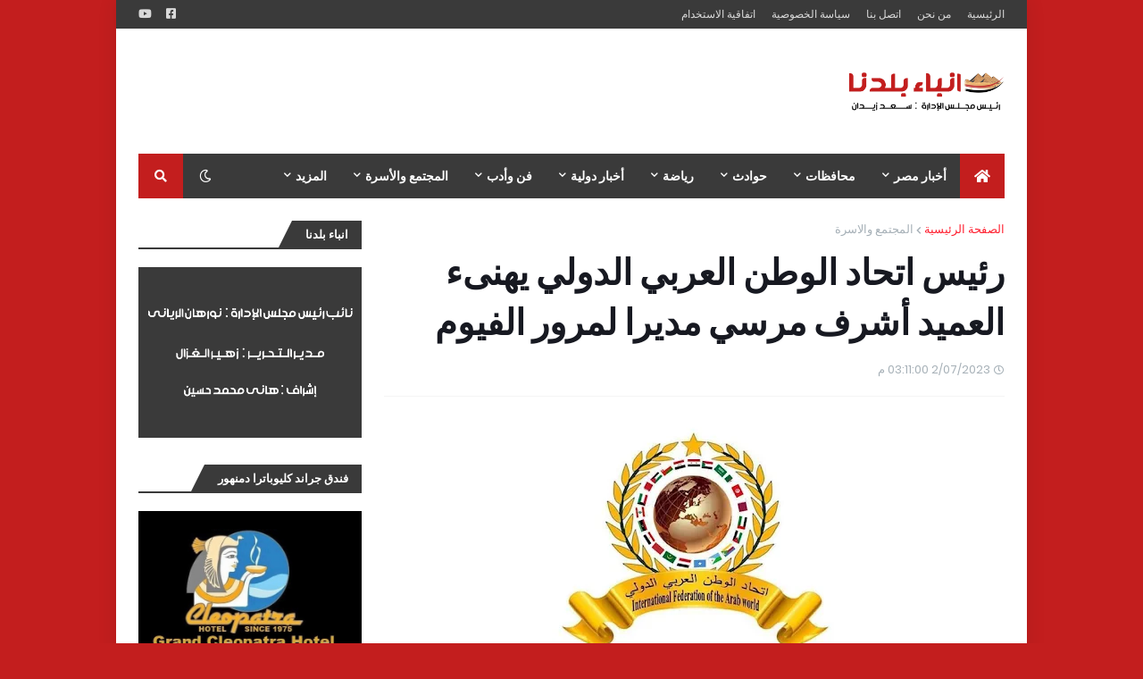

--- FILE ---
content_type: text/html; charset=UTF-8
request_url: https://www.anbabaldna.com/b/stats?style=BLACK_TRANSPARENT&timeRange=ALL_TIME&token=APq4FmBkDwgU-gVn8ZpwtQtatzk6OqcZqizirmHUK-qNy9EE2Bha3UPtWSxZv_6--oDmektXQYz3xWagKBu0rprIjW-ZjqEoLw
body_size: 37
content:
{"total":4648067,"sparklineOptions":{"backgroundColor":{"fillOpacity":0.1,"fill":"#000000"},"series":[{"areaOpacity":0.3,"color":"#202020"}]},"sparklineData":[[0,19],[1,23],[2,100],[3,26],[4,22],[5,20],[6,21],[7,21],[8,24],[9,22],[10,22],[11,24],[12,24],[13,25],[14,25],[15,24],[16,29],[17,28],[18,27],[19,27],[20,34],[21,41],[22,33],[23,27],[24,50],[25,32],[26,24],[27,24],[28,25],[29,22]],"nextTickMs":12996}

--- FILE ---
content_type: text/html; charset=utf-8
request_url: https://www.google.com/recaptcha/api2/aframe
body_size: 268
content:
<!DOCTYPE HTML><html><head><meta http-equiv="content-type" content="text/html; charset=UTF-8"></head><body><script nonce="JkYLh55Ope2Qx2ZniMkjfg">/** Anti-fraud and anti-abuse applications only. See google.com/recaptcha */ try{var clients={'sodar':'https://pagead2.googlesyndication.com/pagead/sodar?'};window.addEventListener("message",function(a){try{if(a.source===window.parent){var b=JSON.parse(a.data);var c=clients[b['id']];if(c){var d=document.createElement('img');d.src=c+b['params']+'&rc='+(localStorage.getItem("rc::a")?sessionStorage.getItem("rc::b"):"");window.document.body.appendChild(d);sessionStorage.setItem("rc::e",parseInt(sessionStorage.getItem("rc::e")||0)+1);localStorage.setItem("rc::h",'1768763042640');}}}catch(b){}});window.parent.postMessage("_grecaptcha_ready", "*");}catch(b){}</script></body></html>

--- FILE ---
content_type: application/javascript; charset=utf-8
request_url: https://fundingchoicesmessages.google.com/f/AGSKWxXralz9_uFOpBQ9MbPLyDjtAKiINLYNH5Yh-J1yAb9PwEGGIMoYYmuQb_eYirFJaPXR-eNp5TMnMwoDJWWuS1rk6svnwmE-oFE4eDQNhGaP9IBxauYHxz-zcgsWQGU0Ku0a164-cPsAJWNrx2R0z0H5UZKGybWcQ7i5_rXqj3heItnel0DeZAJ3-Nyr/__adview?.rolloverad./160x400__adsetup./textadspromo_
body_size: -1288
content:
window['0846224f-50b8-4890-ad4d-674b00e6f70b'] = true;